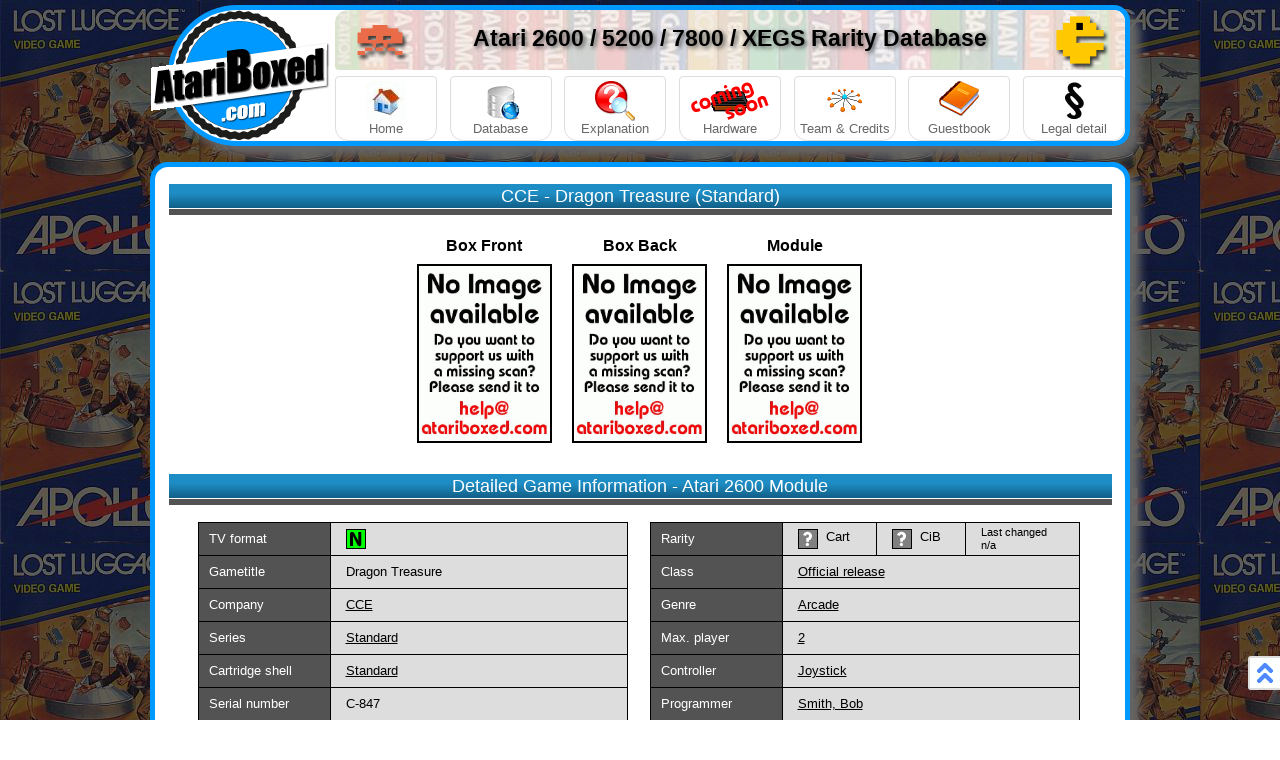

--- FILE ---
content_type: text/html; charset=UTF-8
request_url: http://atariboxed.com/?go=detail&modul_refnumber=4853
body_size: 24444
content:


<!DOCTYPE html>
<html lang="en">
<head>

<!-- Start Schneefall Teil 1/2 -->
<!--	<script type="text/javascript" src="http://ajax.googleapis.com/ajax/libs/jquery/1.4/jquery.min.js"></script> -->
<!--	<script src='snowfall.jquery.js'></script> -->
<!-- Ende Schneefall Teil 1/2 -->

<title>AtariBoxed - Atari 2600 5200 7800 XEGS Rarity Database</title>
<meta http-equiv="Content-Type" content="text/html; charset=UTF-8"><!-- Zeichenkodierung Webseite -->
<meta name="description" content="Atari Console Database, Rarity, pal, ntsc, secam, 2600, 5200, 7800, xegs, scans, manuals, protos, ads, roms, dumps, news, guide, list, vcs"><!-- 

Kurzbeschreibung des Seiteninhalt -->
<meta name="format-detection" content="telephone=no"><!-- mobile Endgeräte Anzeige unterbinden -->
<meta name="robots" content="noarchive"><!-- blockiert Cacheanzeige Link -->
<meta name="robots" content="index, follow"><!-- Robots follow/allow -->
<meta name="google" content="notranslate"><!-- keine Übersetzung der Seite zulassen -->
<meta name="google" content="nositelinkssearchbox"><!-- Suchergebnisse Suchfeld aus -->
<meta name="revisit-after" content="7 days"><!-- Suchmaschine Intervall -->

<link href="files/site.css" type="text/css" rel="StyleSheet" media="screen"><!-- eigene css -->
<link href="data_news/news.css" type="text/css" rel="StyleSheet" media="screen"><!-- nur für News -->
<link rel="apple-touch-icon" href="files/touch-icon-iphone.png">
<link rel="apple-touch-icon" sizes="152x152" href="files/touch-icon-ipad.png">
<link rel="apple-touch-icon" sizes="167x167" href="files/touch-icon-ipad-retina.png">
<link rel="apple-touch-icon" sizes="180x180" href="files/touch-icon-iphone-retina.png">
<link rel="icon" sizes="192x192" href="files/android-icon.png">
<meta name="msapplication-square310x310logo" content="files/microsoft-icon.png">

<!-- Start Hintergrundbild-Routine 60000 miliseconds=1minute -->
	<script>
				function randombackground(node,images)
		{
       		 node.style.backgroundImage = "url(\""+images[Math.floor(new Date().getTime()/600000)%images.length]+"\")";
		}
	</script>

<!-- End Hintergrundbild-Routine 60000 miliseconds=1minute -->


<!-- Start right mouseklick disabled -->

<script>
    function nocontext(e) {
        var clickedTag = (e==null) ? event.srcElement.tagName : e.target.tagName;
        if (clickedTag == "IMG") {
//            alert(alertMsg);
            return false;
        }
    }
//    var alertMsg = "For what you need the picture?";
    document.oncontextmenu = nocontext;
</script>

<!-- End right mouseklick disabled -->


</head>
<body>

<!-- Hintergrundbild-Routine array Bilder -->
    <script>
         var imgArray = new Array();
	imgArray[0] = "files/bg/bg00.jpg";
	imgArray[1] = "files/bg/bg01.jpg";
	imgArray[2] = "files/bg/bg02.jpg";
	imgArray[3] = "files/bg/bg03.jpg";
	imgArray[4] = "files/bg/bg04.jpg";
	imgArray[5] = "files/bg/bg05.jpg";
	imgArray[6] = "files/bg/bg06.jpg";
	imgArray[7] = "files/bg/bg07.jpg";
	imgArray[8] = "files/bg/bg08.jpg";
	imgArray[9] = "files/bg/bg09.jpg";
	imgArray[10] = "files/bg/bg10.jpg";
	imgArray[11] = "files/bg/bg11.jpg";
	imgArray[12] = "files/bg/bg12.jpg";
	imgArray[13] = "files/bg/bg13.jpg";
	imgArray[14] = "files/bg/bg14.jpg";
	imgArray[15] = "files/bg/bg15.jpg";
      randombackground(document.body,imgArray);
    </script>

<div class="wrapper">

  <div class="logo" style="position:relative; top:5px;"><a href="index.php?go=home"></a>
	</div>

<div id="box1">

    <div class="ban">
    
    <img src='./files/data_gamechars/spaceinvaders3.png' height='60' style='vertical-align:middle; float:left; margin-left:15px; margin-top:0px;' alt=''><img src='./files/data_gamechars/pac-man.png' height='60' style='vertical-align:middle; float:right; margin-right:15px; margin-top:0px;' alt=''>	<div style="text-align:center; margin-top:14px; font-size:175%; font-weight:bold; text-shadow: var(--color-d) 0.1em 0.1em 0.2em">Atari 2600 / 5200 / 7800 / XEGS Rarity Database</div>
	
    </div>

  <div class="Categories">
    <ul style="display: flex;justify-content: space-between;">
      <li class="icon">
         <a href="index.php?go=home"><div class="icon icon-home"></div>Home</a>
      </li>
      <li class="icon">
        <a href="index.php?go=database"><div class="icon icon-database"></div>Database</a>
      </li>
      <li class="icon">
        <a href="index.php?go=help"><div class="icon icon-help"></div>Explanation</a>
      </li>
      <li class="icon">
        <a href=""><div class="icon icon-hardware"></div>Hardware</a>
      </li>
            <li class="icon">
        <a href="index.php?go=team"><div class="icon icon-links"></div>Team & Credits</a>
      </li>
            <li class="icon">
        <a href="index.php?go=guestbook"><div class="icon icon-guestbook"></div>Guestbook</a>
      </li>
<!-- Start Forum Icon 
            <li class="icon">
        <a href="http://www.atariboxed.com/forum" target="_blank"><div class="icon icon-forum"></div>Forum</a>
      </li>
	End Forum Icon  -->
            <li class="icon">
        <a href="index.php?go=impressum"><div class="icon icon-impressum"></div>Legal detail</a>
      </li>
    </ul>
  </div>
</div>


<br>

<div id="box2">
  
    ﻿

		
<link href="files/detail.css" type="text/css" rel="StyleSheet">

<!--	20190709 theoretisch löschen Anfang
<link rel="icon" type="image/gif" href="files/favicon.ico">
		20190709 theoretisch löschen Ende	-->
		
<script src="http://code.jquery.com/jquery-latest.min.js"></script>
<link rel="stylesheet" href="./fancybox/source/jquery.fancybox.css?v=2.1.4" type="text/css" media="screen">
<script src="./fancybox/source/jquery.fancybox.pack.js?v=2.1.4"></script>


<script>
	$(document).ready(function() {
		$(".fancybox").fancybox();
	});
</script>

<br>

<div class="wrapper4">

<table class="kopfzeile">
  <tr>
        <td class="zeile1">
	CCE - Dragon Treasure (Standard)</td>
  </tr>
  <tr>
    <td class="line"></td>
    </tr>
</table>

<!--
<table class="scans">
	<tr>
	  <th>Box Front</th>
	  <th>&nbsp;</th>
      <th>Box Back</th>
      <th>&nbsp;</th>
      <th>Module</th>
-->
                                                                  <!--
    </tr>
	<tr>
  	<td>
-->

    <div class="detailgamescans" style="width:944px;
        display: flex;
        flex-direction: row;
        flex-wrap: wrap;
        align-items: center;
        justify-content: center;
        font-size:16px;
        font-family:Arial, 'Helvetica', 'sans-serif';
        font-weight:bold;">

	            <div style="text-align:center; padding:20px 10px 10px 10px;">
                <div style="margin-bottom:-10px;">Box Front</div><br>
            
			<a class="fancybox" rel="group" href="data_modules/no_picture_available.jpg">
				<img src="data_modules/no_picture_available.jpg" height="175" alt="">
			</a>				
			    </div>

	            <div style="text-align:center; padding:20px 10px 10px 10px;">
                <div style="margin-bottom:-10px;">Box Back</div><br>
            
			<a class="fancybox" rel="group" href="data_modules/no_picture_available.jpg">
				<img src="data_modules/no_picture_available.jpg" height="175" alt="">
			</a>				
			    </div>

	            <div style="text-align:center; padding:20px 10px 10px 10px;">
                <div style="margin-bottom:-10px;">Module</div><br>
            
			<a class="fancybox" rel="group" href="data_modules/no_picture_available.jpg">
				<img src="data_modules/no_picture_available.jpg" height="175" alt="">
			</a>				
		    </div>
    
    
    
    
    
    
    
    
    
    
    
     
</div>

<!--
</table>
-->

<br>

<table class="kopfzeile">
  <tr>
    <td class="zeile1">Detailed Game Information - 
    Atari 2600 Module    </td>
  </tr>
  <tr>
    <td class="line"></td>
    </tr>
</table>
<br>

<table class="detail">
      <tr>
        <td class="row1">TV format</td>
        <td class="row2">		<a href="index.php?go=output&sort=T1.Modul_Complete_Title,T1.Modul_Complete_Model,T1.Modul_Complete_TV,T1.Modul_Complete_Label&dir=DESC&rows_per_page=50&select_system=1&select_tv=N">
		<img alt='' style='border:1px solid black' src='./data_pics/ntsc.png'> </a>
          </td>
        <td style="width:20px;"></td>
        <td class="row1">Rarity</td>
        <td class="row3"><!--
		<a href=""></a>     
-->        
		<a href="index.php?go=help"><img src='./data_rarity/r00.png' style='border:1px solid black' alt=''></a>     

        &nbsp;Cart
        <td class="row3"><!--
          <a href=""></a>        
-->          
          <a href="index.php?go=help"><img src='./data_rarity/r00.png' style='border:1px solid black' alt=''></a>        

        &nbsp;CiB
		<td class="row3" style="font-size:85%">Last changed<br>n/a</td>
		</tr>
      <tr>
        <td class="row1">Gametitle</td>
        <td class="row2">Dragon Treasure</td>
        <td></td>
        <td class="row1">Class</td>
                <td colspan="3" class="row2">
   		<a href="index.php?go=output&sort=T1.Modul_Complete_Title,T1.Modul_Complete_Model,T1.Modul_Complete_TV,T1.Modul_Complete_Label&dir=DESC&rows_per_page=50&select_system=1&select_class=4">Official release</a></td>
      </tr>
      <tr>
        <td class="row1">Company</td>
                <td class="row2">
   		<a href="index.php?go=output&sort=T1.Modul_Complete_Title,T1.Modul_Complete_Model,T1.Modul_Complete_TV,T1.Modul_Complete_Label&dir=DESC&rows_per_page=50&select_system=1&select_company=17">CCE</a></td>
        <td></td>
        <td class="row1">Genre</td>
                <td colspan="3" class="row2">
   		<a href="index.php?go=output&sort=T1.Modul_Complete_Title,T1.Modul_Complete_Model,T1.Modul_Complete_TV,T1.Modul_Complete_Label&dir=DESC&rows_per_page=50&select_system=1&select_genre=1">Arcade</a></td>
      </tr>
      <tr>
        <td class="row1">Series</td>
                <td class="row2">
   		<a href="index.php?go=output&sort=T1.Modul_Complete_Title,T1.Modul_Complete_Model,T1.Modul_Complete_TV,T1.Modul_Complete_Label&dir=DESC&rows_per_page=50&select_system=1&select_labelbox=26">Standard</a></td>
        <td></td>
        <td class="row1">Max. player</td>
                <td colspan="3" class="row2">
   		<a href="index.php?go=output&sort=T1.Modul_Complete_Title,T1.Modul_Complete_Model,T1.Modul_Complete_TV,T1.Modul_Complete_Label&dir=DESC&rows_per_page=50&select_system=1&select_maxplayers=2">2</a></td>
      </tr>
      <tr>
        <td class="row1">Cartridge shell</td>
                <td class="row2">
   		<a href="index.php?go=output&sort=T1.Modul_Complete_Title,T1.Modul_Complete_Model,T1.Modul_Complete_TV,T1.Modul_Complete_Label&dir=DESC&rows_per_page=50&select_system=1&select_mediatype=1">Standard</a></td>
        <td></td>
        <td class="row1">Controller</td>
                   					<td colspan="3" class="row2"> <a class="fancybox" rel="controller" href="./data_controller/atari2600_Joystick.jpg">Joystick</a></td>					
										<a class="fancybox" rel="controller" href="./data_controller/atari2600_Paddle_Tennis.jpg">  </a>
										<a class="fancybox" rel="controller" href="./data_controller/atari2600_Paddle_Racing.jpg">  </a>
					       </tr>
      <tr>
        <td class="row1">Serial number</td>
        			<td class="row2">C-847</td>			
           	        <td></td>
        <td class="row1">Programmer</td>
                <td colspan="3" class="row2">
						<a href="index.php?go=output&sort=T1.Modul_Complete_Title, T1.Modul_Complete_Model, T1.Modul_Complete_TV, T1.Modul_Complete_Label&dir=DESC&rows_per_page=50&select_system=1&select_programmer=Smith, Bob">Smith, Bob</a>
</td>
      </tr>
      <tr>
        <td class="row1">UPC code</td>
        				<td class="row2"></td>                
                		<td></td>              
			<td class="row1">Manual</td>
            <td colspan="3" class="row2"><img style='border:0px solid black' src='./data_pics/no.gif'></td>
              </td>	
      </tr>
      <tr>
        <td class="row1">Year</td>
                <td class="row2"><a href="index.php?go=output&sort=T1.Modul_Complete_Title, T1.Modul_Complete_Model, T1.Modul_Complete_TV, T1.Modul_Complete_Label&dir=DESC&rows_per_page=50&select_system=1&select_year=1983">
		1983</td>              
        <td></td>
        <td class="row1">Screenshot</td>
        			<td colspan="3" class="row2"><img style='border:0px solid black' src='./data_pics/no.gif'><td>
		          </tr>
      <tr>
        <td class="row1">Country</td>
                <td class="row2">
     	<a href="index.php?go=output&sort=T1.Modul_Complete_Title, T1.Modul_Complete_Model, T1.Modul_Complete_TV, T1.Modul_Complete_Label&dir=DESC&rows_per_page=50&select_system=1&select_country=3"><img style='border:0px solid black' src='./data_countries/flag/3/brazil.gif'></a>  -  <a href="index.php?go=output&sort=T1.Modul_Complete_Title, T1.Modul_Complete_Model, T1.Modul_Complete_TV, T1.Modul_Complete_Label&dir=DESC&rows_per_page=50&select_system=1&select_country=3">Brazil</a></td>
        <td></td>
        <td class="row1">md5 Hash / Size</td>
        					<td colspan="3" class="row2"><img style='border:0px solid black' src='./data_pics/no.gif'> / <img style='border:0px solid black' src='./data_pics/no.gif'></td>
				      </tr>
    </table>

<br>

  


<style>

/* GENERAL */
html {
  margin: 0px; padding: 0px;
}
body {
	font-family: "Helvetica", Arial, "Sans-Serif";
	font-size: 10pt;
	color: #000;
	margin: 5px;
	padding: 0px;
	background-attachment: fixed;
	padding: 0px;
}

/* FONTSIZE */
.h1, .h2, .h3{
  font-weight: bold;
}
h1 {
  font-size: 10pt;
}
.h2 {
  font-size: 12pt;
}
.h3 {
	margin-top:5px;
	margin-bottom:-5px;
  	font-size: 18pt;
}

/* DETAILBOX */
#detailbox {
	border: 1px solid #000;
	-moz-border-radius: 9px;
	-webkit-border-radius: 9px;
	border-radius: 9px;
	width: 882px;
	height: auto;
	background: #fff;
	/* behavior: url(PIE.htc); */
	margin: auto;
}
</style>


<style>

.companylogo {
	padding: 20px 20px 20px 20px;
}

.companylogo:empty {
    display:none;
    margin:0;
    padding:0;
    border:0;
}

.imgborder {
	padding: 5px;
	border: solid 1px #EFEFEF;
	box-shadow: 1px 1px 5px #999;
}

.companytablebg {
	background-color:#EEE;
	border:1px solid black;
}

</style>




                    <table class="kopfzeile">
                <tr>
                <td class="zeile1">Company Information</td>
                </tr>
                <tr>
                <td class="line"></td>
                </tr>
                </table>
                <br/>        
            
				<div style="width:880px; border:0px solid black; margin:0px auto;">	    
				<table class="companytablebg" style="width:100%; border-collapse:collapse;">
				<tbody><tr>
				<td class="companylogo" style="text-align:center; min-width:25%;"><img class="imgborder" style="max-width:300px; max-height:100px;" src='./data_companies/Atari2600_Logos/17_CCE_logo.jpg'; alt="Company-Logo">
				</td> 

				</tr></tbody>
				</table>
				</div>
				<br/>
			
    <table class="kopfzeile">
      <tr>
        <td class="zeile1">Relationship Information</td>
      </tr>
      <tr>
        <td class="line"></td>
        </tr>
    </table>
			<!-- Start Detail Copy -->
			<style type="text/css">
				table.org { border-collapse:collapse; }
				table.org td { border:1px solid black; }
			</style>

         <br>
          <table class="org detailgamescans" align="center" style="width:882px;">
          <tr bgcolor="#535353" style="color:#fff; font-size:18px;">
          			<td width="175px"> Original Version <img style='margin:-3px auto; border:1px solid black;' src='./data_pics/ntsc.png'></td>
          				<td width="522px">39 known copies</td>				
			  		  <td width="175px">Output</td>
          </tr>
          <tr style="background-color: #EEE">          
            <td style="padding:15px 5px 10px 5px; font-size:14px; vertical-align: top;"><a href='index.php?go=detail&modul_refnumber=2484'><img src='data_modules/no_picture_available.jpg' height='175' alt='' ></a>               <strong><br>
                <br>Imagic                <br>Dragonfire              </strong></td>
            <td><div style="margin:15px; text-align:left; float:left; font-size:14px; font-size:14px; ">
                            <a href="?go=detail&modul_refnumber=4854">Dragon Treasure [CCE]<br></a>
        
                              <a href="?go=detail&modul_refnumber=4853">Dragon Treasure [CCE]<br></a>
        
                              <a href="?go=detail&modul_refnumber=1910">Dragon Treasore [Fantastic Game]<br></a>
        
                              <a href="?go=detail&modul_refnumber=2165">Dragon Treasure [Funvision]<br></a>
        
                              <a href="?go=detail&modul_refnumber=2303">Dragon Treasure [Funvision]<br></a>
        
                              <a href="?go=detail&modul_refnumber=356">Dragon Treasure [Hi-Score (Action Hi-Tech)]<br></a>
        
                              <a href="?go=detail&modul_refnumber=544">Dragonfire [Imagic]<br></a>
        
                              <a href="?go=detail&modul_refnumber=3857">Dragonfire [Imagic]<br></a>
        
                              <a href="?go=detail&modul_refnumber=1665">Dragon Treasure [Taiwan - 2600 Compatible]<br></a>
        
                              <a href="?go=detail&modul_refnumber=1922">Dragon Treasure [Taiwan - 2600 Compatible]<br></a>
        
                              <a href="?go=detail&modul_refnumber=1776">King Arthur [Taiwan - Cooper Black]<br></a>
        
                              <a href="?go=detail&modul_refnumber=991">Dragon Fire [Tythm Softwares]<br></a>
        
                              <a href="?go=detail&modul_refnumber=6121">Dragonfire [Dynacom [Brazil]]<br></a>
        
                              <a href="?go=detail&modul_refnumber=6122">Dragonfire [Dynacom [Brazil]]<br></a>
        
                              <a href="?go=detail&modul_refnumber=4315">Dragonfire [Artkaris]<br></a>
        
                              <a href="?go=detail&modul_refnumber=5314">Dragonfire [Dactar]<br></a>
        
                              <a href="?go=detail&modul_refnumber=6433">Dragon Fire [EDU Games]<br></a>
        
                              <a href="?go=detail&modul_refnumber=7720">Dragonfire [Robby Game]<br></a>
        
                              <a href="?go=detail&modul_refnumber=5624">Dragon Fire [Digitel]<br></a>
        
                              <a href="?go=detail&modul_refnumber=6840">Dragon Fire [Game Action]<br></a>
        
                              <a href="?go=detail&modul_refnumber=5063">Dragon Fire [Cosmovision]<br></a>
        
                              <a href="?go=detail&modul_refnumber=5384">Dragon Fire [DataSoft Software]<br></a>
        
                              <a href="?go=detail&modul_refnumber=6793">Dragonfire [Galaxi]<br></a>
        
                              <a href="?go=detail&modul_refnumber=7232">Dragon Fire [JVP]<br></a>
        
                              <a href="?go=detail&modul_refnumber=3736">Dragon [Choplifter / Space Harrier]<br></a>
        
                              <a href="?go=detail&modul_refnumber=9214">Dragonfire [Atarilin]<br></a>
        
                              <a href="?go=detail&modul_refnumber=4570">Dragonfire [Beagle Brothers]<br></a>
        
                              <a href="?go=detail&modul_refnumber=4665">Dragonfire [Canal 3 / Intellivision]<br></a>
        
                              <a href="?go=detail&modul_refnumber=5108">Dragon Fire [Cromax]<br></a>
        
                              <a href="?go=detail&modul_refnumber=5434">Dragon Fire [DataVision Software]<br></a>
        
                              <a href="?go=detail&modul_refnumber=9462">Dragon Fire [Prom]<br></a>
        
                              <a href="?go=detail&modul_refnumber=7909">Dragon Fire [Spacegame]<br></a>
        
                              <a href="?go=detail&modul_refnumber=7938">Castelo Mal Assombrado [Splice]<br></a>
        
                              <a href="?go=detail&modul_refnumber=7993">Castelo Mal Assombrado [Splice Vision]<br></a>
        
                              <a href="?go=detail&modul_refnumber=9545">Dragonfire [Supergame]<br></a>
        
                              <a href="?go=detail&modul_refnumber=8516">Castelos e Dragões [Video Grow]<br></a>
        
                              <a href="?go=detail&modul_refnumber=8661">Dragão [Vidgame]<br></a>
        
                              <a href="?go=detail&modul_refnumber=8782">Dragon Fire [Yocarant S.R.L.]<br></a>
        
                              <a href="?go=detail&modul_refnumber=8786">Dragon Treasure [Zellers (Taiwan - 2600 Compatible)]<br></a>
        
                
            
            </div>
            </td>
              <td style="vertical-align: top;"><a href="?go=output&sort=T1.Modul_Complete_Title, T1.Modul_Complete_Model, T1.Modul_Complete_TV, T8.Modul_Series_Series, T1.Modul_Complete_YearOfRelease&dir=DESC&rows_per_page=50&select_relationship_connection=2484&select_system=1"><br>
                    <div class="grow" style="background-image:url(files/lupe.png); background-size:125px; background-repeat:no-repeat; width:125px; height:125px; margin-left:25px; margin-right:25px;">
                    </div> 
                                        <div style="font-size:14px;"><br><br><b>Click here for an<br>enlarged overview<br>of all Copies</b><br></div>
                                        <br>
                    </a>
              </td>
          </tr>
          <tr>
          <td colspan="3" style="background-image: linear-gradient(90deg, purple, red, yellow, green, blue, purple); height: 1px;"></td>
          </tr>
          </table><br>
</div>
<br>

</div>

<div class="fusszeile">
	<span class="left">
	   		<a href="index.php?go=version">Version 2.0.1.20220318</a>    
<!--		<span class="left">Version 1.3.2.20190415</span>												  -->
        </span>
        <span class="right">
          (c) 2012-2022 AtariBoxed Team - 
          <a href="index.php?go=impressum" style="font-weight:normal; text-decoration: underline;">Legal detail</a> 
        </span>
</div>

<!-- Start:goto Top Box -->
<a href="#" style="
right:-2px;
position:fixed;
width:30px;
height:30px;
bottom:30px;
z-index:1;
border:2px solid rgb(221, 221, 221);
border-top-left-radius:3px;
border-bottom-left-radius:3px;">
<img style="position:relative;" width="30" height="30" alt="goto Top" src="files/top.png">
</a>
<!-- End:goto Top Box -->

</div>

<!-- Start Schneefall Teil 2/2 -->
<!--	<script type='text/javascript'> 	
		$(document).ready(function(){
			//Start the snow default options you can also make it snow in certain elements, etc.
			$(document).snowfall();
		});
		 </script> -->
<!-- Ende Schneefall Teil 2/2 -->

<!-- Flagcounter in Rootseite versteckt damit auch alle erfasst werden die Unterseiten verlinkt haben -->
<div style="display:none;"><a href="http://s06.flagcounter.com/more/dt0v/">
<img src="http://s06.flagcounter.com/count/dt0v/bg_FFFFFF/txt_000000/border_FFFFFF/columns_2/maxflags_14/viewers_3/labels_1/pageviews_1/flags_0/" alt=""></a></div>

</body>
</html>


--- FILE ---
content_type: text/css
request_url: http://atariboxed.com/files/site.css
body_size: 5686
content:
/* 2013.12.03 modified the select and input fields with hover border color effect*/
/* 2013.07.17 modified the html entry to remove the jumping website if the screenresolution is higher than the content*/

/* GENERAL */

/* CSS Document */
:root{
    --color-a: #0099ff;		/* main style blue */
    --color-b: #ddd;		/* light grey */
	--color-c: #f2f2f2;		/* grey */
    --color-d: #535353;		/* dark grey */
    --color-e: #000;		/* black */
    --color-f: #fff;		/* white */
    --color-g: gold;		/* output original */
	--color-h: #115C83;		/* bluegray */
	--color-i: #cddfe9;		/* hover 1 */
	--color-j: #d9e2e7;		/* hover 2 */
	--color-k: #ff0000;		/* red */
}

html {
	height: 100%;
	padding: 0 0 1px 0;
}

body {
	font-family: "Helvetica", Arial, "Sans-Serif";
	font-size: 10pt;
	color: #000;
	line-height: 1.230;
	margin: 5px;
	padding: 0px;
	background-attachment: fixed;
}

a img { border:0;}


/* FONTSIZE */
h1, h2, h3{
  margin-top: 0px;
  font-weight: bold;
}
h1 {
  font-size: 10pt;
}
h2 {
  font-size: 12pt;
}
h3 {
  font-size: 36pt;
}

/* LOGO */
.logo a {
	background: url('ab.gif') no-repeat center;
	display: block;
	width: 180px;
	height: 131px;
	margin-top: 0px;
	margin-left: 0px;
	cursor: pointer;
	float: left;
}

/* BANNER */
.ban {
	background-image: url('bg.jpg');
	background-repeat: repeat-x;
	width: 790px;
	height: 60px;
	margin-top: 0px;
	margin-right: 0px;
	cursor: default;
	float: right;
	text-align: center;
	border-radius: 13px 13px 4px 4px;
}

/* BOX RADIUS */
#box1 {
	border: 5px solid var(--color-a);
	border-radius: 75px 18px 18px 75px;
	width: 952px;
	height: 131px;
	background: #FFF;
	box-shadow: #666 10px 10px 10px;
	margin-left:18px;
}

/* BOX 2 */
#box2 {
		border: 5px solid var(--color-a);
		padding: 0px 0;
		min-height:76vh;
		text-align: center; width: 970px; height:auto;
		border-radius: 18px;
		box-shadow: #666 10px 10px 10px;
		background: #fff;
		float:left;
		margin-bottom:10px;
}

/* BUTTON FRAME */
.wrapper {
	width: 980px;
	margin: 0px auto;
}

/* LINKS */

/* .icon {width:107px;}  only for IE8 background images buttons werden sonst abgeschnitten */

.icon a, a:visited {
  color: #686867;
  text-decoration: none;
  text-underline: none;
  cursor: pointer;
}
.icon a:hover {
  color: #3E3E3E;
}
.icon a img {
  border-width: 2px;
}


/* TEST removed 20160209

li ul, li ol {
margin:0 1.5em;
}
ul, ol {
margin:0 1.5em 1.5em 1.5em;
}
ul {
list-style-type:disc;
}

*/


/* CATEGORIES */

.Categories{
	float:right;
	width:790px;
}

.Categories h2{
  color: #1E98D0;
}
.Categories ul{
	margin: 0px;
	padding: 0px;
	margin-left: 0px;
	margin-top: 6px;
}
.Categories ul li{
  float: left;
  height: 55px;
  width: 100px;
  margin: 0px 8px 0px 0px;
  padding: 4px 0px;
  text-align: center;
  list-style: none;  
  border: 1px solid #ddd;
  border-radius: 4px 4px 13px 13px;  
  background-color: #FFFFFF;
}
.Categories ul li:last-child{
  margin-right: 0px;
}
.Categories ul li:hover,
.Categories ul li.selected {
  background-image: url('bg-icon.gif');
  background-position: bottom;
  background-repeat: repeat-x;
  font-weight: bold;
  border: 1px solid #8f8f8f;
  box-shadow: #424242 5px 5px 5px;

}
.Categories ul li div.icon {
  display: block;
  border-width: 0px;
  background-repeat: no-repeat;
  background-position: center top;
  padding-top: 40px;
  /* overflow: hidden; */ /* entfernt wegen Problem Darstellung Background Image im IE8 */
  text-align: center;
  white-space:nowrap;
}

/* SUBLINKS */
.sublinks{
  border-bottom: 1px solid #ddd;
  width: 960px;
  overflow: auto;
  margin-bottom: 10px;
  margin-top: -8px;
}
.sublinks ul {
  margin: 0px; padding: 0px;
}

/* CATEGORIE ICONS */
.icon-home {
  background-image: url('home.gif');
  background-color: transparent;
}
.icon-database {
  background-image: url('database.gif');
  background-color: transparent;
}
.icon-help {
  background-image: url('help.gif');
  background-color: transparent;
  background-size: contain;
}
.icon-hardware {
  background-image: url('hardware.png');
  background-color: transparent;
}
.icon-links {
  background-image: url('team.gif');
  background-color: transparent;
}
.icon-guestbook {
  background-image: url('guestbook.gif');
  background-color: transparent;
}
.icon-forum {
  background-image: url('forum.gif');
  background-color: transparent;
}
.icon-impressum {
  background-image: url('impressum.gif');
  background-color: transparent;
}

/* intro */
.intro {
	font-size: 10pt;
	font-weight: normal;
	width: 750px;
}
  

/* testframe */
.testframe {
	font-size: 10pt;
	font-weight: normal;
	width: 750px;
}


  
/* fusszeile */
.fusszeile {
	background-color: #000;
	color: #fff;
	padding: 7px 10px;
	width: 960px;
	overflow: auto;
	font-size: 8pt;
	margin-left: auto;
	margin-right: auto;
}
.fusszeile span {
  line-height: 16px;
}
.fusszeile span img {
  display: inline;
  vertical-align: middle;  
}
.fusszeile a:link, .fusszeile a:visited {
  color: white;
}
.fusszeile span.left {
  float: left;
}
.fusszeile span.right {
  float: right;
}


/* Input Fields */

input:focus {
	box-shadow: 0px 0px 3px #ff0000;
	border: 2px solid var(--color-k);
}

/* Select Fields */

select:focus {
	box-shadow: 0px 0px 3px #ff0000;
	border: 2px solid var(--color-k);
}



/* selection text marker */

::selection {
	background: #a8d1ff; /* Safari */
}

::-moz-selection {
	background: #a8d1ff; /* Firefox */
}

--- FILE ---
content_type: text/css
request_url: http://atariboxed.com/files/detail.css
body_size: 2465
content:
.wrapper4 {
	font-family: "Helvetica", Arial, "Sans-Serif";
	width: 945px;
	height: auto;
	margin: auto;
}

table.kopfzeile {
	border-collapse: collapse;
	width:100%;
	color:#fff;
	font-size:18px;
}

table.kopfzeile td.zeile1 {
	text-align:center;
	border-collapse: collapse;
	background: var(--color-h) url('bg-news.gif') repeat-x;
	border: 1px solid #fff;
}

table.kopfzeile td.line {
	background-color: var(--color-d);
	height:4px;
	border: 1px solid #fff;
}



/* TABELLE-SCANS  */
/* alte Effekte von Detailansicht vor Umbau mit Prototypen
table.scans {
	margin-left:auto;
	margin-right:auto;
	font-size:16px;
}

table.scans img {
	border: 2px solid #000;
	vertical-align: -5px;
}

table.scans img:hover { 
	border: 2px solid #0099FF; 
} 

table.scans th {
	border: 0px solid #000;
	height: 20px;
	width: auto;
}

table.scans td {
	text-align:center;
	padding:5px;
}

alte Effekte von Detailansicht vor Umbau mit Prototypen */


.detailgamescans img {
	border:2px solid black;
}

.detailgamescans img:hover {
	border:2px solid var(--color-a);
}




.grow {
  display: inline-block;
  -webkit-transition-duration: 0.3s;
  transition-duration: 0.3s;
  -webkit-transition-property: -webkit-transform;
  transition-property: transform;
  -webkit-tap-highlight-color: rgba(0, 0, 0, 0);
  -webkit-transform: translateZ(0);
  -ms-transform: translateZ(0);
  transform: translateZ(0);
  box-shadow: 0 0 1px rgba(0, 0, 0, 0);
}

.grow:hover {
  -webkit-transform: scale(1.4);
  -ms-transform: scale(1.4);
  transform: scale(1.4);
}


/* TABELLE */

table.detail {
	display: flex;
	justify-content: center;
	border-collapse: collapse;
	text-align:left;
}

table.detail img{
	vertical-align:top;
}


table.detail td.row3 {
	border-collapse: collapse;
	border: 1px solid #000;
	padding-left: 15px;
	background-color: var(--color-b);
/*	width: 76px; */
}

table.detail td.row2 {
	border-collapse: collapse;
	border: 1px solid #000;
	padding-left: 15px;
	background-color: var(--color-b);
	width: 280px;
}

table.detail td.row1 {
	border-collapse: collapse;
	border: 1px solid #000;
	padding-left: 10px;
	font-weight: normal;
	color: #FFF;
	background-color: var(--color-d);
	height: 30px;
	width: 120px;
}

.detail a:link    {color:black;}
.detail a:visited {color:purple;}
.detail a:hover   {color:red;}
.detail a:active  {color:green;} 